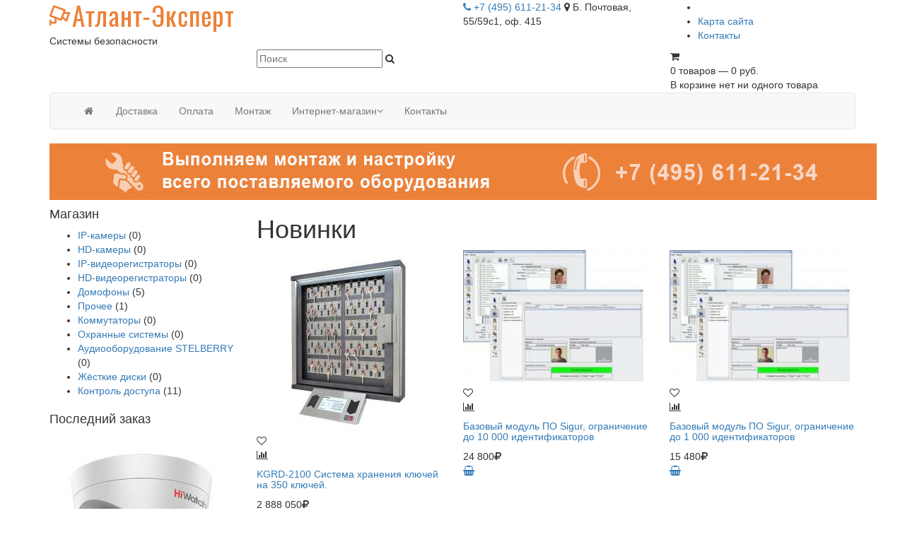

--- FILE ---
content_type: text/html; charset=UTF-8
request_url: http://atlant-expert.ru/
body_size: 21922
content:
<!DOCTYPE html>
<html lang="ru" xmlns="http://www.w3.org/1999/xhtml">
<head>
	<meta http-equiv="X-UA-Compatible" content="IE=Edge">
	<meta http-equiv="Content-Type" content="text/html; charset=UTF-8">
	<meta charset="UTF-8">
	<title>Cистемы безопасности</title>
	<meta name="viewport" content="width=device-width, initial-scale=1.0">
	<meta name="description" content="Системы безопасности">
	<meta name="keywords" content="Интернет магазин систем безопасности">
	<meta name="author" content="HostCMS">

	<link type="text/css" href="http://fonts.googleapis.com/css?family=Roboto:400,700,300,400italic,700italic&subset=latin,cyrillic-ext" rel="stylesheet">

	<!-- Stylesheets -->
	<link rel="stylesheet" type="text/css" href="/bootstrap/css/bootstrap.min.css?1573560472" />
<link rel="stylesheet" type="text/css" href="/templates/template13/style.css?1573560472" />
<link rel="stylesheet" type="text/css" href="/templates/template19/style.css?1573560472" />
<link rel="stylesheet" type="text/css" href="/templates/template16/style.css?1573560472" />
<link rel="stylesheet" type="text/css" href="/bootstrap/css/font-awesome.min.css?1573560472" />
<link rel="stylesheet" type="text/css" href="/hostcmsfiles/jquery/photobox/photobox.css?1573560472" />
<link rel="stylesheet" type="text/css" href="/hostcmsfiles/jquery/slider/jquery-ui.css?1573560472" />
<link rel="stylesheet" type="text/css" href="/hostcmsfiles/slippry/dist/slippry.css?1573560472" />
<link rel="stylesheet" type="text/css" href="/hostcmsfiles/jquery/owl-carousel/owl.carousel.css?1573560472" />
<link rel="stylesheet" type="text/css" href="/hostcmsfiles/jquery/select2/select2.min.css?1573560472" />
<link rel="stylesheet" type="text/css" href="/hostcmsfiles/jquery/magnific-popup/magnific-popup.css?1573560472" />
<link rel="stylesheet" type="text/css" href="/hostcmsfiles/jquery/slick/slick.css?1573560472" />
<link rel="stylesheet" type="text/css" href="/hostcmsfiles/jquery/slick/slick-theme.css?1573560472" />

		<link rel="shortcut icon" href="/favicon.ico">

	<script src="/hostcmsfiles/jquery/jquery.min.js"></script>
<script src="/templates/template13/script.js"></script>
<script src="/templates/template19/script.js"></script>
<script src="/templates/template16/script.js"></script>
<script src="/hostcmsfiles/jquery/slider/jquery-ui.js"></script>
<script src="/hostcmsfiles/jquery/jquery.validate.min.js"></script>
<script src="/hostcmsfiles/jquery/lightbox/js/jquery.lightbox.js"></script>
<script src="/hostcmsfiles/jquery/jquery.elevatezoom-3.0.8.min.js"></script>
<script src="/hostcmsfiles/main.js"></script>
<script src="/hostcmsfiles/jquery/bbedit/jquery.bbedit.js"></script>
<script src="/hostcmsfiles/jquery/stars/jquery.ui.core.min.js"></script>
<script src="/hostcmsfiles/jquery/stars/jquery.ui.stars.js"></script>
<script src="/hostcmsfiles/jquery/jquery.autocomplete.min.js"></script>
<script src="/hostcmsfiles/jquery/photobox/jquery.photobox.js"></script>
<script src="/bootstrap/js/bootstrap.min.js"></script>
<script src="/hostcmsfiles/slippry/dist/slippry.min.js"></script>
<script src="/hostcmsfiles/jquery/owl-carousel/owl.carousel.min.js"></script>
<script src="/hostcmsfiles/jquery/select2/select2.min.js"></script>
<script src="/hostcmsfiles/jquery/magnific-popup/jquery.magnific-popup.min.js"></script>
<script src="/hostcmsfiles/jquery/slick/slick.min.js"></script>
<script src="/hostcmsfiles/jquery/match-height/jquery.matchHeight-min.js"></script>

</head>

<body class="pageBody">
	<div class="container">
	<!-- Header starts -->
		<header>
			<div class="row">
				<div class="col-xs-12 col-md-8 col-lg-9 pull-right">
<div class="row top-block">
	<div class="top-block-left col-xs-12 col-sm-4 hidden-xs">
	</div>
	<div class="top-block-center col-xs-12 col-sm-4 hidden-xs">
           <!--noindex-->
		<a href="tel:+7 (495) 611-21-34">
                        <i class="fa fa-phone"></i>
		        +7 (495) 611-21-34                </a>
		<i class="fa fa-map-marker"></i>
		Б. Почтовая, 55/59с1, оф. 415           <!--//noindex-->
	</div>
	<div class="top-block-right col-xs-12 col-sm-4">
		<div class="quick-access">
			<ul class="links">
				<li class="first">
									</li>
				<li>
					<a title="Карта сайта" href="/map/">Карта сайта</a>
				</li>
				<li class="last">
					<a title="Контакты" href="/contacts/">Контакты</a>
				</li>
			</ul>
		</div>
	</div>
</div></div><div class="col-xs-12 col-md-4 col-lg-3">
<!-- Logo -->
<div class="logo">
	<a href="/" title="Atlant-expert"><img src="/images/logo.png"></a>
        <p>Системы безопасности</p>
</div></div><div class="col-xs-12 col-sm-6 col-md-4 col-lg-6">	<form class="top-search-form" method="get" action="/search/">
		<div class="form-search">
			<input id="search" type="text" name="text" placeholder="Поиск">
			<i class="fa fa-search" onclick="$(this).closest('form').submit();"></i>
		</div>
	</form>
</div><div class="col-xs-12 col-md-4 col-lg-3"><div class="little-cart">
	

<div class="mt-cart">
  <div class="little-cart-info">
    <div class="cart-ico">
      <i class="fa fa-shopping-cart"></i>
    </div>
    <div class="empty-cart">
      <div>0 товаров — 0 руб.</div>
    </div>
  </div>
  <div class="more-cart-info">
    <div class="cart-item-list-empty">В корзине нет ни одного товара</div>
  </div>
</div>
</div></div><div class="col-xs-12"></div><div class="col-xs-12">

<nav class="navbar navbar-default">
  <div class="container-fluid">
    <div class="navbar-header">
      <button type="button" class="navbar-toggle collapsed" data-toggle="collapse" data-target="#top-menu">
        <span class="sr-only">Toggle navigation</span>
        <span class="icon-bar"></span>
        <span class="icon-bar"></span>
        <span class="icon-bar"></span>
      </button>
    </div>
    <div class="collapse navbar-collapse" id="top-menu">
      <ul class="nav navbar-nav">
        <li class="current">
          <a href="/" title="AtlantSystem">
            <i class="fa fa-home fa-fw"></i>
          </a>
        </li>
        <li>
          <a href="/dostavka/" role="button" aria-haspopup="true" title="Доставка">Доставка</a>
        </li>
        <li>
          <a href="/oplata/" role="button" aria-haspopup="true" title="Оплата">Оплата</a>
        </li>
        <li>
          <a href="/installation/" role="button" aria-haspopup="true" title="Монтаж">Монтаж</a>
        </li>
        <li class="dropdown">
          <a href="/shop/" role="button" aria-haspopup="true" title="Интернет-магазин" data-toggle="dropdown" class="dropdown-toggle">Интернет-магазин<i class="fa fa-angle-down"></i></a>
          <ul class="dropdown-menu" id="menu1">
            <li>
              <a href="/shop/" title="Каталог товаров">Каталог товаров</a>
            </li>
            <li>
              <a href="/shop/price/" title="Прайс-лист">Прайс-лист</a>
            </li>
            <li>
              <a href="/shop/producers/" title="Производители">Производители</a>
            </li>
            <li>
              <a href="/shop/compare_items/" title="Сравнение товаров">Сравнение товаров</a>
            </li>
          </ul>
        </li>
        <li>
          <a href="/contacts/" role="button" aria-haspopup="true" title="Контакты">Контакты</a>
        </li>
      </ul>
    </div>
  </div>
</nav>
</div>			</div>
		</header>

         

<div id="info-block">
  <div class="news-list">
    <div>
      <a href="/installation/">
        <img src="/upload/information_system_20/1/7/6/item_176/small_item_176.jpg" alt="name" />
      </a>
    </div>
  </div>
</div>

		<div class="row main-container">
	<div class="col-xs-12 col-sm-4 col-md-3">
		<div class="row">
			<div class="col-xs-12"></div><div class="col-xs-12">

<div class="left-block-widget">
  <h4>Магазин</h4>
  <div class="shop-group-menu">
    <ul>
      <li>
        <a href="/shop/810/">IP-камеры</a>
        <span>(0)</span>
      </li>
      <li>
        <a href="/shop/811/">HD-камеры</a>
        <span>(0)</span>
      </li>
      <li>
        <a href="/shop/812/">IP-видеорегистраторы</a>
        <span>(0)</span>
      </li>
      <li>
        <a href="/shop/813/">HD-видеорегистраторы</a>
        <span>(0)</span>
      </li>
      <li>
        <a href="/shop/814/">Домофоны</a>
        <span>(5)</span>
      </li>
      <li>
        <a href="/shop/815/">Прочее</a>
        <span>(1)</span>
      </li>
      <li>
        <a href="/shop/816/">Коммутаторы</a>
        <span>(0)</span>
      </li>
      <li>
        <a href="/shop/oxrannye-sistemy/">Охранные системы</a>
        <span>(0)</span>
      </li>
      <li>
        <a href="/shop/audiooborudovanie-stelberry/">Аудиооборудование STELBERRY</a>
        <span>(0)</span>
      </li>
      <li>
        <a href="/shop/zhyostkie-diski/">Жёсткие диски</a>
        <span>(0)</span>
      </li>
      <li>
        <a href="/shop/skud/">Контроль доступа</a>
        <span>(11)</span>
      </li>
    </ul>
  </div>
</div>
</div><div class="col-xs-12"></div><div class="hidden-xs col-sm-12">

<div class="left-block-widget">
  <h4>Последний заказ</h4>
  <div class="row block-content">
    <div class="col-xs-12 spec_item">
      <div class="product-image">
        <a href="/shop/810/7010/" title="HiWatch DS-I103 (2.8 mm), 1Мп уличная IP-камера с EXIR-подсветкой до 30м">
          <img src="/upload/shop_3/7/0/1/item_7010/small_item_image7010.jpg" alt="HiWatch DS-I103 (2.8 mm), 1Мп уличная IP-камера с EXIR-подсветкой до 30м" />
        </a>
      </div>
      <div class="product-shop">
        <h3 class="product-name">
          <a href="/shop/810/7010/" title="HiWatch DS-I103 (2.8 mm), 1Мп уличная IP-камера с EXIR-подсветкой до 30м">HiWatch DS-I103 (2.8 mm), 1Мп уличная IP-камера с EXIR-подсветкой до 30м</a>
        </h3>
      </div>
      <div class="price-box">
        <p class="special-price">
          <span class="price">2 730<i class="fa fa-ruble"></i></span>
        </p>
      </div>
    </div>
  </div>
</div>
</div><div class="col-xs-12"></div><div class="col-xs-12"></div><div class="col-xs-12"></div><div class="hidden-xs col-sm-12 banner-list"></div><div class="hidden-xs col-sm-12"></div>		</div>
	</div>
	<div class="col-xs-12 col-sm-8 col-md-9">
	<div class="row">
		<div class="col-xs-12"></div><div class="col-xs-12"></div><div class="col-xs-12">

<h1>Новинки</h1>
<div class="row products-grid">
  <div class="col-xs-12 col-sm-12 col-md-6 col-lg-4 item">
    <div class="grid_wrap match-height">
      <div class="product-image">
        <a href="/shop/skud/KGRD-2100/" title="KGRD-2100 Система хранения ключей на 350 ключей. ">
          <img src="/upload/shop_3/8/9/7/item_8976/small_item_8976.jpg" alt="KGRD-2100 Система хранения ключей на 350 ключей. " class="img-responsive" />
        </a>
        <div class="product-buttons">
          <div class="product-wishlist">
            <span onclick="return $.addFavorite('/shop/', 8976, this)">
              <i class="fa fa-heart-o"></i>
            </span>
          </div>
          <div class="product-compare">
            <span onclick="return $.addCompare('/shop/', 8976, this)">
              <i class="fa fa-bar-chart"></i>
            </span>
          </div>
        </div>
      </div>
      <div class="product-content">
        <div class="product-content-inner">
          <h5 class="product-name">
            <a href="/shop/skud/KGRD-2100/" title="KGRD-2100 Система хранения ключей на 350 ключей. ">KGRD-2100 Система хранения ключей на 350 ключей. </a>
          </h5>
          <div class="price-box">
            <span id="product-price-12-new" class="regular-price">
              <span class="price">2 888 050<i class="fa fa-ruble"></i></span>
            </span>
            <div class="product-action-buttons">
              <div class="shop-item-add-to-cart">
                <a class="shop-item-add-to-cart-link" href="#" onclick="return $.bootstrapAddIntoCart('/shop/cart/', 8976, 1)" title="Добавить в корзину">
                  <i class="fa fa-shopping-basket "></i>
                </a>
              </div>
            </div>
          </div>
        </div>
      </div>
    </div>
  </div>
  <div class="col-xs-12 col-sm-12 col-md-6 col-lg-4 item">
    <div class="grid_wrap match-height">
      <div class="product-image">
        <a href="/shop/skud/bazovyj-modul-po-sigur-ogranichenie-do-1-000-identifikatorov-kopiya-ot-11032020-192944/" title="Базовый модуль ПО Sigur, ограничение до 10 000 идентификаторов">
          <img src="/upload/shop_3/8/9/7/item_8975/small_item_8974.jpeg" alt="Базовый модуль ПО Sigur, ограничение до 10 000 идентификаторов" class="img-responsive" />
        </a>
        <div class="product-buttons">
          <div class="product-wishlist">
            <span onclick="return $.addFavorite('/shop/', 8975, this)">
              <i class="fa fa-heart-o"></i>
            </span>
          </div>
          <div class="product-compare">
            <span onclick="return $.addCompare('/shop/', 8975, this)">
              <i class="fa fa-bar-chart"></i>
            </span>
          </div>
        </div>
      </div>
      <div class="product-content">
        <div class="product-content-inner">
          <h5 class="product-name">
            <a href="/shop/skud/bazovyj-modul-po-sigur-ogranichenie-do-1-000-identifikatorov-kopiya-ot-11032020-192944/" title="Базовый модуль ПО Sigur, ограничение до 10 000 идентификаторов">Базовый модуль ПО Sigur, ограничение до 10 000 идентификаторов</a>
          </h5>
          <div class="price-box">
            <span id="product-price-12-new" class="regular-price">
              <span class="price">24 800<i class="fa fa-ruble"></i></span>
            </span>
            <div class="product-action-buttons">
              <div class="shop-item-add-to-cart">
                <a class="shop-item-add-to-cart-link" href="#" onclick="return $.bootstrapAddIntoCart('/shop/cart/', 8975, 1)" title="Добавить в корзину">
                  <i class="fa fa-shopping-basket "></i>
                </a>
              </div>
            </div>
          </div>
        </div>
      </div>
    </div>
  </div>
  <div class="col-xs-12 col-sm-12 col-md-6 col-lg-4 item">
    <div class="grid_wrap match-height">
      <div class="product-image">
        <a href="/shop/skud/sigur/" title="Базовый модуль ПО Sigur, ограничение до 1 000 идентификаторов">
          <img src="/upload/shop_3/8/9/7/item_8974/small_item_8974.jpeg" alt="Базовый модуль ПО Sigur, ограничение до 1 000 идентификаторов" class="img-responsive" />
        </a>
        <div class="product-buttons">
          <div class="product-wishlist">
            <span onclick="return $.addFavorite('/shop/', 8974, this)">
              <i class="fa fa-heart-o"></i>
            </span>
          </div>
          <div class="product-compare">
            <span onclick="return $.addCompare('/shop/', 8974, this)">
              <i class="fa fa-bar-chart"></i>
            </span>
          </div>
        </div>
      </div>
      <div class="product-content">
        <div class="product-content-inner">
          <h5 class="product-name">
            <a href="/shop/skud/sigur/" title="Базовый модуль ПО Sigur, ограничение до 1 000 идентификаторов">Базовый модуль ПО Sigur, ограничение до 1 000 идентификаторов</a>
          </h5>
          <div class="price-box">
            <span id="product-price-12-new" class="regular-price">
              <span class="price">15 480<i class="fa fa-ruble"></i></span>
            </span>
            <div class="product-action-buttons">
              <div class="shop-item-add-to-cart">
                <a class="shop-item-add-to-cart-link" href="#" onclick="return $.bootstrapAddIntoCart('/shop/cart/', 8974, 1)" title="Добавить в корзину">
                  <i class="fa fa-shopping-basket "></i>
                </a>
              </div>
            </div>
          </div>
        </div>
      </div>
    </div>
  </div>
  <a id="compareButton" class="btn btn-primary margin-left-20" href="/shop/compare_items/" style="display: none">
					Сравнить товары
				</a>
</div>
</div><div class="col-xs-12"></div>	</div>
</div></div>	</div>

	<div class="footer-container">
		<div class="container">
			<div class="row">
				<div class="col-xs-12 col-sm-6 col-md-4 col-lg-3"><section id="statistic">
<!-- Yandex.Metrika informer -->
<a href="https://metrika.yandex.ru/stat/?id=53000656&amp;from=informer"
target="_blank" rel="nofollow"><img src="https://informer.yandex.ru/informer/53000656/3_1_FFFFFFFF_EFEFEFFF_0_pageviews"
style="width:88px; height:31px; border:0;" alt="Яндекс.Метрика" title="Яндекс.Метрика: данные за сегодня (просмотры, визиты и уникальные посетители)" class="ym-advanced-informer" data-cid="53000656" data-lang="ru" /></a>
<!-- /Yandex.Metrika informer -->

<!-- Yandex.Metrika counter -->
<script type="text/javascript" >
   (function(m,e,t,r,i,k,a){m[i]=m[i]||function(){(m[i].a=m[i].a||[]).push(arguments)};
   m[i].l=1*new Date();k=e.createElement(t),a=e.getElementsByTagName(t)[0],k.async=1,k.src=r,a.parentNode.insertBefore(k,a)})
   (window, document, "script", "https://mc.yandex.ru/metrika/tag.js", "ym");

   ym(53000656, "init", {
        clickmap:true,
        trackLinks:true,
        accurateTrackBounce:true,
        webvisor:true,
        trackHash:true
   });
</script>
<noscript><div><img src="https://mc.yandex.ru/watch/53000656" style="position:absolute; left:-9999px;" alt="" /></div></noscript>
<!-- /Yandex.Metrika counter -->
</section></div><div class="hidden-xs hidden-sm col-md-4 col-lg-6"><section>
	

<div class="row footer_menu">
  <div class="col-xs-12 col-sm-12 col-md-12 col-lg-12">
    <ul>
      <div class="row">
        <div class="col-xs-4 col-sm-4 col-md-4 col-lg-4">
          <li>
            <a href="/dostavka/" title="Доставка">Доставка</a>
          </li>
        </div>
        <div class="col-xs-4 col-sm-4 col-md-4 col-lg-4">
          <li>
            <a href="/oplata/" title="Оплата">Оплата</a>
          </li>
        </div>
        <div class="col-xs-4 col-sm-4 col-md-4 col-lg-4">
          <li>
            <a href="/installation/" title="Монтаж">Монтаж</a>
          </li>
        </div>
        <div class="col-xs-4 col-sm-4 col-md-4 col-lg-4">
          <li>
            <a href="/shop/" title="Интернет-магазин">Интернет-магазин</a>
          </li>
        </div>
        <div class="col-xs-4 col-sm-4 col-md-4 col-lg-4">
          <li>
            <a href="/contacts/" title="Контакты">Контакты</a>
          </li>
        </div>
      </div>
    </ul>
  </div>
</div>
</section></div><div class="col-xs-12 col-sm-6 col-md-4 col-lg-3">
<section class="block-contacts">
	<div>
		<h4 class="contacts">Контактная информация</h4>
		<ul class="toggle-footer">
			<li class="address-info"> г. Москва, Б. Почтовая, 55/59с1, оф. 415  </li>
			<li class="phone-info"><i class="fa fa-phone"></i>+7(495) 611-2134 </li>
			<li class="email-info">
				<i class="fa fa-envelope"></i><script>//<![CDATA[
function hostcmsEmail(c){return c.replace(/[a-zA-Z]/g, function (c){return String.fromCharCode((c <= "Z" ? 90 : 122) >= (c = c.charCodeAt(0) + 13) ? c : c-26);})}document.write ('<a  href="mailto:' + hostcmsEmail('ngynag@ngynagflfgrz.eh') + '">' + hostcmsEmail('ngynag@ngynagflfgrz.eh') + '</a>');//]]>
</script>
			</li>
		</ul>
	</div>
</section></div><div class="col-xs-12 col-md-10">
<div class="hostcms_link">
Copyright &copy; 2010 - 2019 АтлантСистема. Работает на <a href="http://www.hostcms.ru" title="Система управления сайтом HostCMS">HostCMS</a>
</div></div><div class="col-xs-12 col-md-2"></div>			</div>
		</div>
	</div>
	<a class="top_button" href="" title="Back To Top" style="display: block;">TOP</a>

<div class="modal fade" id="modalCart" tabindex="-1" role="dialog">
     <div class="modal-dialog">
       <div class="modal-content">
          <div class="modal-header text-center"><button class="close" type="button" data-dismiss="modal"></button>
             <h4 class="modal-title">Товар добавлен в корзину</h4>
          </div>
          <div class="modal-body text-center">
                 <a  class="close-reveal-modal btn btn-secondary" data-dismiss="modal">Продолжить покупки</a>
                <a href="/shop/cart/" class="btn btn-primary" >Перейти в корзину</a> 
         </div>
     </div>
  </div>
</div>

</body>
</html>